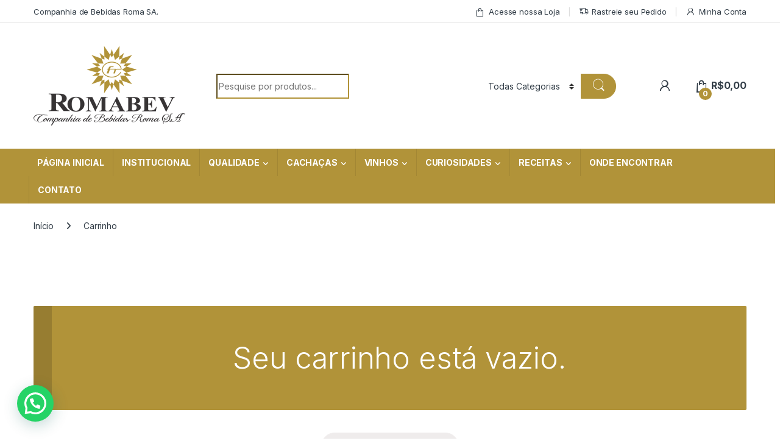

--- FILE ---
content_type: text/css; charset=UTF-8
request_url: https://romabev.com/wp-content/plugins/woo-yapay/assets/css/styles.css
body_size: 348
content:
ul li.tcPaymentMethod{
    float: left;
    padding: 5px;
    width: 50px;
    height: 30px;
    list-style: none;
}

ul li img.tcPaymentFlag{
    display: inline-block !important;
    padding: 10px;
    float: left;
    width: 76px;
    height: 49px;
    background-repeat: no-repeat;
    border-radius: 3px;
    background-color: #f3f3f3;
    box-shadow: 1px 1px 2px #ececec;
    opacity:0.30;
    -moz-opacity: 0.30;
    filter: alpha(opacity=30);
}

ul li img.tcPaymentFlagSelected{
    opacity:1 !important;
    -moz-opacity: 1 !important;
    filter: alpha(opacity=100) !important;
}

ul li img.tcPaymentFlag:hover{
    opacity:1 !important;
    -moz-opacity: 1 !important;
    filter: alpha(opacity=100) !important;
}

.linha1 {
    margin: 30px 0;
}

.textRateio {
    font-weight: bold;
    margin: 10px 0;
}

.textRateio strong {
    font-weight: 400;
    color: red;
}

.listaRastreioYapay {
    margin: 10px 0;
}

.listaRastreioYapay ul li {

    list-style-position: inside;
    list-style-type: square
}

.listaRastreioYapay ul li span {
    padding-left: 10px;
}
.listaRastreioYapay .dashicons-dismiss {
    color: #a00;
    font-size: 13px;
    margin-left: .4em;
    text-decoration: none;
    vertical-align: baseline;
}

.listaRastreioYapay .dashicons-dismiss:hover {
    color: white;
    text-decoration: none;
    color: red;
    -webkit-box-shadow: 0px 5px 40px -10px rgba(0,0,0,0.57);
    -moz-box-shadow: 0px 5px 40px -10px rgba(0,0,0,0.57);
    box-shadow: 5px 40px -10px rgba(0,0,0,0.57);
    transition: all 0.4s ease 0s;
}


.listaRastreioYapay .dashicons-dismiss::before {
    font-family: "Dashicons";
    text-align: center;
    text-decoration: none;
    vertical-align: middle;
}


.obsYapay p {
    margin-top: 40px;
    font-size: 11px;
    color: #565656;
    font-style: italic;
    text-align: center;
}

.cpf_yapay_tef {
    margin-top: 80px;
}

.cpf_yapay_cc {
    padding: 0;
    box-shadow: none;
}

.cpf_yapay input {
    width: 100%;
    font-size: 1.5em;
    padding: 8px;
}

.cpf_yapay input:focus {
  border: 1px solid #1d3b6f; /*Amarelo*/
  transition: all 0.3s ease;
}


.linhaDigitavel {
    margin-top: 15px;
}

.copiaCola > a {
  border: solid 1px black;
  border-radius: 3px;
  padding: 10px;
  margin-left: 10px;
}

.copiaCola > a:hover {
  cursor: pointer;
}

.qrCodeYapay {
    margin-top: 10px;
    max-height: 200px;
}

/** Order view page */
#yapay-order-container h2 {
    font-weight: 600;
}

#yapay-order-container .section-row {
    margin: 5px 0;
}

#yapay-order-container #yapay-billet-link {
    margin-top: 5px;
    margin-bottom: 10px;
}

#yapay-order-container #yapay-billet-link > a {
    text-decoration: none;
    text-transform: uppercase;
    padding: 8px 15px;
    font-size: 14px;
    font-weight: 600;
    background: #eeee;
    color: #333333;
    margin: 5px 0;
}

#yapay-order-container #yapay-pix-qr > object{
    margin-top: 10px;
    max-height: 200px;
}

#payment .payment_method_wc_yapay_intermediador_cc img,
#payment .payment_method_wc_yapay_intermediador_pix img,
#payment .payment_method_wc_yapay_intermediador_bs img,
#payment .payment_method_wc_yapay_intermediador_tef img {
    float: right;
    max-height: 1.618em;
}

#wc-yapay_intermediador-cc-card-holder-name {
    text-transform: uppercase;
}


--- FILE ---
content_type: application/x-javascript; charset=UTF-8
request_url: https://romabev.com/wp-content/plugins/woo-yapay/assets/js/index.js
body_size: 571
content:
/*
 * To change this license header, choose License Headers in Project Properties.
 * To change this template file, choose Tools | Templates
 * and open the template in the editor.
 */

function onkeyupYapay() {
  var input = document.getElementById("inputYapayRastreio");
  var inputURL = document.getElementById("inputYapayRastreioURL");

  if (input.value == "" && input.value.length == 0) {
    document.getElementById("btnYapayRastreio").disabled = true;
  } else {
    document.getElementById("btnYapayRastreio").disabled = false;
  }
}

function sendRastreio(order_id, code, url) {
  if (document.getElementById("inputYapayRastreio").value == "") {
    window.alert("O campo não pode estar em branco.");
    document.getElementById("inputYapayRastreio").focus();
  } else {
    if (window.confirm("Deseja enviar o código de rastreio para Yapay?")) {
      var text = document.getElementById("inputYapayRastreio").value;
      // var li = "<li>" + text + "<a href='#'<span class='dashicons dashicons-dismiss' onclick='remove(this)'></span></a></li>";
      var li = "<li>" + text + "</li>";
      document.getElementById("list").innerHTML = li;

      jQuery.ajax({
        url: location.origin + ajaxurl,
        type: "POST",
        dataType: "json",
        data: {
          action: "sendRastreioYapay",
          order_id: order_id,
          code: jQuery("#inputYapayRastreio").val(),
          url: jQuery("#inputYapayRastreioURL").val(),
        },
        success: function (response) { },
      });
      document.getElementById("inputYapayRastreio").value = "";
      document.getElementById("inputYapayRastreioURL").value = "";
      document.getElementById("btnYapayRastreio").disabled = true;
    }
  }
}

function inputCPFYapay() {
  if (
    document.getElementById("billing_persontype") == null &&
    document.getElementById("billing_cnpj") != null
  ) {
    if (document.getElementById("cpf_yapayB") != null) {
      document.getElementById("cpf_yapayB").style.display = "block";
    }
    if (document.getElementById("cpf_yapayT") != null) {
      document.getElementById("cpf_yapayT").style.display = "block";
    }
    if (document.getElementById("cpf_yapayC") != null) {
      document.getElementById("cpf_yapayC").style.display = "block";
    }
    if (document.getElementById("cpf_yapayP") != null) {
      document.getElementById("cpf_yapayP").style.display = "block";
    }
  } else {
    if (
      document.getElementById("billing_persontype") == null &&
      document.getElementById("billing_cpf") != null
    ) {
      if (document.getElementById("cpf_yapayB") != null) {
        document.getElementById("cpf_yapayB").style.display = "none";
      }
      if (document.getElementById("cpf_yapayT") != null) {
        document.getElementById("cpf_yapayT").style.display = "none";
      }
      if (document.getElementById("cpf_yapayC") != null) {
        document.getElementById("cpf_yapayC").style.display = "none";
      }
      if (document.getElementById("cpf_yapayP") != null) {
        document.getElementById("cpf_yapayP").style.display = "none";
      }
    }
  }

  if (
    document.getElementById("billing_persontype") != null &&
    document.getElementById("billing_cpf") != null &&
    document.getElementById("billing_cpf") != null
  ) {
    personType = document.getElementById("billing_persontype").value;

    if (personType == 2) {
      if (document.getElementById("cpf_yapayB") != null) {
        document.getElementById("cpf_yapayB").style.display = "block";
      }
      if (document.getElementById("cpf_yapayT") != null) {
        document.getElementById("cpf_yapayT").style.display = "block";
      }
      if (document.getElementById("cpf_yapayC") != null) {
        document.getElementById("cpf_yapayC").style.display = "block";
      }
      if (document.getElementById("cpf_yapayP") != null) {
        document.getElementById("cpf_yapayP").style.display = "block";
      }
    } else {
      if (document.getElementById("cpf_yapayB") != null) {
        document.getElementById("cpf_yapayB").style.display = "none";
      }
      if (document.getElementById("cpf_yapayT") != null) {
        document.getElementById("cpf_yapayT").style.display = "none";
      }
      if (document.getElementById("cpf_yapayC") != null) {
        document.getElementById("cpf_yapayC").style.display = "none";
      }
      if (document.getElementById("cpf_yapayP") != null) {
        document.getElementById("cpf_yapayP").style.display = "none";
      }
    }
  }
}
setInterval(inputCPFYapay, 100);
jQuery(document).ready(function () {
  var interval;

  jQuery(document).on("change", "#billing_persontype", function () {
    if (this.value == "2") {
      interval = setInterval(inputCPFYapay, 100);
    } else {
      clearInterval(interval);
    }
  });
});

document.addEventListener("DOMContentLoaded", () => {
  const buttons = document.querySelectorAll(".copiaCola");
  buttons.forEach((button) => {
    button.addEventListener('click', (event) => {
      event.preventDefault();
      const input = button.previousElementSibling;
      if (input) {
        const textToCopy = input.value;
        const textarea = document.createElement('textarea');
        textarea.value = textToCopy;
        document.body.appendChild(textarea);
        textarea.select();
        document.execCommand('copy');
        document.body.removeChild(textarea);

        const originalText = button.innerHTML;
        button.innerHTML = 'Copiado!';
        setTimeout(() => {
          button.innerHTML = originalText;
        }, 1000);
      }
    });
  });
});